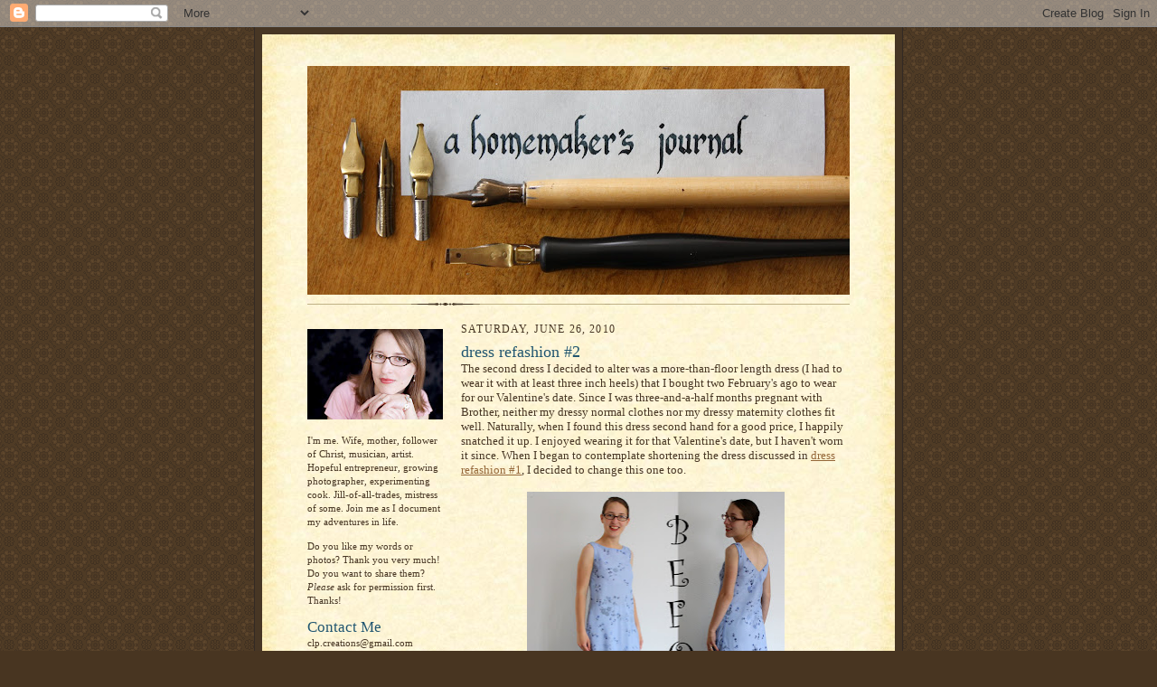

--- FILE ---
content_type: text/html; charset=UTF-8
request_url: https://christinahomemaker.blogspot.com/2010/06/dress-refashion-2.html?showComment=1376232132153
body_size: 13470
content:
<!DOCTYPE html>
<html dir='ltr'>
<head>
<link href='https://www.blogger.com/static/v1/widgets/2944754296-widget_css_bundle.css' rel='stylesheet' type='text/css'/>
<meta content='text/html; charset=UTF-8' http-equiv='Content-Type'/>
<meta content='blogger' name='generator'/>
<link href='https://christinahomemaker.blogspot.com/favicon.ico' rel='icon' type='image/x-icon'/>
<link href='http://christinahomemaker.blogspot.com/2010/06/dress-refashion-2.html' rel='canonical'/>
<link rel="alternate" type="application/atom+xml" title="A Homemaker&#39;s Journal - Atom" href="https://christinahomemaker.blogspot.com/feeds/posts/default" />
<link rel="alternate" type="application/rss+xml" title="A Homemaker&#39;s Journal - RSS" href="https://christinahomemaker.blogspot.com/feeds/posts/default?alt=rss" />
<link rel="service.post" type="application/atom+xml" title="A Homemaker&#39;s Journal - Atom" href="https://www.blogger.com/feeds/7645173682688120747/posts/default" />

<link rel="alternate" type="application/atom+xml" title="A Homemaker&#39;s Journal - Atom" href="https://christinahomemaker.blogspot.com/feeds/1063415292019839796/comments/default" />
<!--Can't find substitution for tag [blog.ieCssRetrofitLinks]-->
<link href='https://blogger.googleusercontent.com/img/b/R29vZ2xl/AVvXsEgQnUCcH7Z7ArX8cvxLJCMFw8DofOuC60w1NqqrlZhOzxux6RJam6frPHa4Na8CvQcFqwvUYBF-10xXD3WIUHrK9MjQB8o4ZcHLf_uK-q_LSr9A5qpvDStm-o0tzkJMefiYsQS0L7O7Gn0/s320/May+20102.jpg' rel='image_src'/>
<meta content='http://christinahomemaker.blogspot.com/2010/06/dress-refashion-2.html' property='og:url'/>
<meta content='dress refashion #2' property='og:title'/>
<meta content='The second dress I decided to alter was a more-than-floor length dress (I had to wear it with at least three inch heels) that I bought two F...' property='og:description'/>
<meta content='https://blogger.googleusercontent.com/img/b/R29vZ2xl/AVvXsEgQnUCcH7Z7ArX8cvxLJCMFw8DofOuC60w1NqqrlZhOzxux6RJam6frPHa4Na8CvQcFqwvUYBF-10xXD3WIUHrK9MjQB8o4ZcHLf_uK-q_LSr9A5qpvDStm-o0tzkJMefiYsQS0L7O7Gn0/w1200-h630-p-k-no-nu/May+20102.jpg' property='og:image'/>
<title>A Homemaker's Journal: dress refashion #2</title>
<style id='page-skin-1' type='text/css'><!--
/*
-----------------------------------------------------
Blogger Template Style Sheet
Name:     Scribe
Date:     27 Feb 2004
Updated by: Blogger Team
------------------------------------------------------ */
/* Defaults
----------------------------------------------- */
body {
margin:0;
padding:0;
font-size: small;
text-align:center;
color:#473624;
line-height:1.3em;
background:#483521 url("https://resources.blogblog.com/blogblog/data/scribe/bg.gif") repeat;
}
blockquote {
font-style:italic;
padding:0 32px;
line-height:1.6;
margin-top:0;
margin-right:0;
margin-bottom:.6em;
margin-left:0;
}
p {
margin:0;
padding:0;
}
abbr, acronym {
cursor:help;
font-style:normal;
}
code {
font-size: 90%;
white-space:normal;
color:#666;
}
hr {display:none;}
img {border:0;}
/* Link styles */
a:link {
color:#956839;
text-decoration:underline;
}
a:visited {
color: #6C82B5;
text-decoration:underline;
}
a:hover {
color: #6C82B5;
text-decoration:underline;
}
a:active {
color: #6C82B5;
}
/* Layout
----------------------------------------------- */
#outer-wrapper {
background-color:#473624;
border-left:1px solid #332A24;
border-right:1px solid #332A24;
width:700px;
margin:0px auto;
padding:8px;
text-align:center;
font: normal normal 100% Georgia, Times New Roman,Sans-Serif;;
}
#main-top {
width:700px;
height:49px;
background:#FFF3DB url("https://resources.blogblog.com/blogblog/data/scribe/bg_paper_top.jpg") no-repeat top left;
margin:0px;
padding:0px;
display:block;
}
#main-bot {
width:700px;
height:81px;
background:#FFF3DB url("https://resources.blogblog.com/blogblog/data/scribe/bg_paper_bot.jpg") no-repeat top left;
margin:0;
padding:0;
display:block;
}
#wrap2 {
width:700px;
background:#FFF3DB url("https://resources.blogblog.com/blogblog/data/scribe/bg_paper_mid.jpg") repeat-y;
margin-top: -14px;
margin-right: 0px;
margin-bottom: 0px;
margin-left: 0px;
text-align:left;
display:block;
}
#wrap3 {
padding:0 50px;
}
.Header {
}
h1 {
margin:0;
padding-top:0;
padding-right:0;
padding-bottom:6px;
padding-left:0;
font: normal normal 225% Georgia, Times New Roman,sans-serif;
color: #215670;
}
h1 a:link {
text-decoration:none;
color: #215670;
}
h1 a:visited {
text-decoration:none;
}
h1 a:hover {
border:0;
text-decoration:none;
}
.Header .description {
margin:0;
padding:0;
line-height:1.5em;
color: #473624;
font: italic normal 100% Georgia, Times New Roman, sans-serif;
}
#sidebar-wrapper {
clear:left;
}
#main {
width:430px;
float:right;
padding:8px 0;
margin:0;
word-wrap: break-word; /* fix for long text breaking sidebar float in IE */
overflow: hidden;     /* fix for long non-text content breaking IE sidebar float */
}
#sidebar {
width:150px;
float:left;
padding:8px 0;
margin:0;
word-wrap: break-word; /* fix for long text breaking sidebar float in IE */
overflow: hidden;     /* fix for long non-text content breaking IE sidebar float */
}
#footer {
clear:both;
background:url("https://resources.blogblog.com/blogblog/data/scribe/divider.gif") no-repeat top left;
padding-top:10px;
_padding-top:6px; /* IE Windows target */
}
#footer p {
line-height:1.5em;
font-size:75%;
}
/* Typography :: Main entry
----------------------------------------------- */
h2.date-header {
font-weight:normal;
text-transform:uppercase;
letter-spacing:.1em;
font-size:90%;
margin:0;
padding:0;
}
.post {
margin-top:8px;
margin-right:0;
margin-bottom:24px;
margin-left:0;
}
.post h3 {
font-weight:normal;
font-size:140%;
color:#215670;
margin:0;
padding:0;
}
.post h3 a {
color: #215670;
}
.post-body p {
line-height:1.5em;
margin-top:0;
margin-right:0;
margin-bottom:.6em;
margin-left:0;
}
.post-footer {
font-family: Verdana, sans-serif;
font-size:74%;
border-top:1px solid #BFB186;
padding-top:6px;
}
.post-footer a {
margin-right: 6px;
}
.post ul {
margin:0;
padding:0;
}
.post li {
line-height:1.5em;
list-style:none;
background:url("https://resources.blogblog.com/blogblog/data/scribe/list_icon.gif") no-repeat left .3em;
vertical-align:top;
padding-top: 0;
padding-right: 0;
padding-bottom: .6em;
padding-left: 17px;
margin:0;
}
.feed-links {
clear: both;
line-height: 2.5em;
}
#blog-pager-newer-link {
float: left;
}
#blog-pager-older-link {
float: right;
}
#blog-pager {
text-align: center;
}
/* Typography :: Sidebar
----------------------------------------------- */
.sidebar h2 {
margin:0;
padding:0;
color:#215670;
font: normal normal 150% Georgia, Times New Roman,sans-serif;
}
.sidebar h2 img {
margin-bottom:-4px;
}
.sidebar .widget {
font-size:86%;
margin-top:6px;
margin-right:0;
margin-bottom:12px;
margin-left:0;
padding:0;
line-height: 1.4em;
}
.sidebar ul li {
list-style: none;
margin:0;
}
.sidebar ul {
margin-left: 0;
padding-left: 0;
}
/* Comments
----------------------------------------------- */
#comments {}
#comments h4 {
font-weight:normal;
font-size:120%;
color:#29303B;
margin:0;
padding:0;
}
#comments-block {
line-height:1.5em;
}
.comment-author {
background:url("https://resources.blogblog.com/blogblog/data/scribe/list_icon.gif") no-repeat 2px .35em;
margin:.5em 0 0;
padding-top:0;
padding-right:0;
padding-bottom:0;
padding-left:20px;
font-weight:bold;
}
.comment-body {
margin:0;
padding-top:0;
padding-right:0;
padding-bottom:0;
padding-left:20px;
}
.comment-body p {
font-size:100%;
margin-top:0;
margin-right:0;
margin-bottom:.2em;
margin-left:0;
}
.comment-footer {
color:#29303B;
font-size:74%;
margin:0 0 10px;
padding-top:0;
padding-right:0;
padding-bottom:.75em;
padding-left:20px;
}
.comment-footer a:link {
color:#473624;
text-decoration:underline;
}
.comment-footer a:visited {
color:#716E6C;
text-decoration:underline;
}
.comment-footer a:hover {
color:#956839;
text-decoration:underline;
}
.comment-footer a:active {
color:#956839;
text-decoration:none;
}
.deleted-comment {
font-style:italic;
color:gray;
}
/* Profile
----------------------------------------------- */
#main .profile-data {
display:inline;
}
.profile-datablock, .profile-textblock {
margin-top:0;
margin-right:0;
margin-bottom:4px;
margin-left:0;
}
.profile-data {
margin:0;
padding-top:0;
padding-right:8px;
padding-bottom:0;
padding-left:0;
text-transform:uppercase;
letter-spacing:.1em;
font-size:90%;
color:#211104;
}
.profile-img {
float: left;
margin-top: 0;
margin-right: 5px;
margin-bottom: 5px;
margin-left: 0;
border:1px solid #A2907D;
padding:2px;
}
#header .widget, #main .widget {
margin-bottom:12px;
padding-bottom:12px;
}
#header {
background:url("https://resources.blogblog.com/blogblog/data/scribe/divider.gif") no-repeat bottom left;
}
/** Page structure tweaks for layout editor wireframe */
body#layout #outer-wrapper {
margin-top: 0;
padding-top: 0;
}
body#layout #wrap2,
body#layout #wrap3 {
margin-top: 0;
}
body#layout #main-top {
display:none;
}

--></style>
<link href='https://www.blogger.com/dyn-css/authorization.css?targetBlogID=7645173682688120747&amp;zx=ada1e5f8-8a89-476b-8d38-725a72fe4873' media='none' onload='if(media!=&#39;all&#39;)media=&#39;all&#39;' rel='stylesheet'/><noscript><link href='https://www.blogger.com/dyn-css/authorization.css?targetBlogID=7645173682688120747&amp;zx=ada1e5f8-8a89-476b-8d38-725a72fe4873' rel='stylesheet'/></noscript>
<meta name='google-adsense-platform-account' content='ca-host-pub-1556223355139109'/>
<meta name='google-adsense-platform-domain' content='blogspot.com'/>

</head>
<body>
<div class='navbar section' id='navbar'><div class='widget Navbar' data-version='1' id='Navbar1'><script type="text/javascript">
    function setAttributeOnload(object, attribute, val) {
      if(window.addEventListener) {
        window.addEventListener('load',
          function(){ object[attribute] = val; }, false);
      } else {
        window.attachEvent('onload', function(){ object[attribute] = val; });
      }
    }
  </script>
<div id="navbar-iframe-container"></div>
<script type="text/javascript" src="https://apis.google.com/js/platform.js"></script>
<script type="text/javascript">
      gapi.load("gapi.iframes:gapi.iframes.style.bubble", function() {
        if (gapi.iframes && gapi.iframes.getContext) {
          gapi.iframes.getContext().openChild({
              url: 'https://www.blogger.com/navbar/7645173682688120747?po\x3d1063415292019839796\x26origin\x3dhttps://christinahomemaker.blogspot.com',
              where: document.getElementById("navbar-iframe-container"),
              id: "navbar-iframe"
          });
        }
      });
    </script><script type="text/javascript">
(function() {
var script = document.createElement('script');
script.type = 'text/javascript';
script.src = '//pagead2.googlesyndication.com/pagead/js/google_top_exp.js';
var head = document.getElementsByTagName('head')[0];
if (head) {
head.appendChild(script);
}})();
</script>
</div></div>
<div id='outer-wrapper'>
<div id='main-top'></div>
<!-- placeholder for image -->
<div id='wrap2'><div id='wrap3'>
<div class='header section' id='header'><div class='widget Header' data-version='1' id='Header1'>
<div id='header-inner'>
<a href='https://christinahomemaker.blogspot.com/' style='display: block'>
<img alt='A Homemaker&#39;s Journal' height='253px; ' id='Header1_headerimg' src='https://blogger.googleusercontent.com/img/b/R29vZ2xl/AVvXsEgBRNpTKD-X4hOp-67-9uep8wCDPZyLvr-SbvHGmerPWCM2SHGc-QcD-MHu8o3I3eyargYuvQvOUHygSmn-bsJRrjOh1jPuY3JXiaQAEomI5GLNLqL1wAk6DbWCnJ-fuLm8qhci5kwjGPc/s600/IMG_0586.jpg' style='display: block' width='600px; '/>
</a>
</div>
</div></div>
<div id='crosscol-wrapper' style='text-align:center'>
<div class='crosscol no-items section' id='crosscol'></div>
</div>
<div id='sidebar-wrapper'>
<div class='sidebar section' id='sidebar'><div class='widget Image' data-version='1' id='Image1'>
<div class='widget-content'>
<img alt='' height='100' id='Image1_img' src='https://blogger.googleusercontent.com/img/b/R29vZ2xl/AVvXsEg1MPoxQni0aSgqoWdEVAdguFbZMstQuUw8K-MlvpwMOg63NhZ5gIrkyihyb_q_zZCl9kh9OG07qzFx5SPT5frPpy7a0xw0zAt1T3c6xKmWWBGLWhRP3iOgWByofg_JaKIW_FGiEvF0ve0o/s150/012.jpg' width='150'/>
<br/>
</div>
<div class='clear'></div>
</div><div class='widget Text' data-version='1' id='Text1'>
<div class='widget-content'>
I'm me.  Wife, mother, follower of Christ, musician, artist.  Hopeful entrepreneur, growing photographer, experimenting cook.  Jill-of-all-trades, mistress of some.  Join me as I document my adventures in life.
</div>
<div class='clear'></div>
</div><div class='widget Text' data-version='1' id='Text3'>
<div class='widget-content'>
<span style="font-style: normal; ">Do you like my words or photos? Thank you very much! Do you want to share them? </span><i>Please</i> ask for permission first. Thanks!
</div>
<div class='clear'></div>
</div><div class='widget Text' data-version='1' id='Text2'>
<h2 class='title'>Contact Me</h2>
<div class='widget-content'>
clp.creations@gmail.com
</div>
<div class='clear'></div>
</div><div class='widget BlogSearch' data-version='1' id='BlogSearch1'>
<h2 class='title'>Search This Blog</h2>
<div class='widget-content'>
<div id='BlogSearch1_form'>
<form action='https://christinahomemaker.blogspot.com/search' class='gsc-search-box' target='_top'>
<table cellpadding='0' cellspacing='0' class='gsc-search-box'>
<tbody>
<tr>
<td class='gsc-input'>
<input autocomplete='off' class='gsc-input' name='q' size='10' title='search' type='text' value=''/>
</td>
<td class='gsc-search-button'>
<input class='gsc-search-button' title='search' type='submit' value='Search'/>
</td>
</tr>
</tbody>
</table>
</form>
</div>
</div>
<div class='clear'></div>
</div><div class='widget HTML' data-version='1' id='HTML2'>
<div class='widget-content'>
<a href="https://www.e-junkie.com/ecom/gb.php?cl=168836&c=ib&aff=250450" target="ejejcsingle">Click here to learn more about Made eCourse.</a>
</div>
<div class='clear'></div>
</div><div class='widget Image' data-version='1' id='Image5'>
<h2>My Shop</h2>
<div class='widget-content'>
<a href='http://www.etsy.com/shop/ladylyn'>
<img alt='My Shop' height='100' id='Image5_img' src='https://blogger.googleusercontent.com/img/b/R29vZ2xl/AVvXsEhfRjKuNclwWSKZJHbQqNJ2GQ-i3UDKrAG6-yKcVatqZDBYDlOhFw1yI2NmL1NqF7U7UdkHc8LEFSGI5wWFhDOGgdmOtfzmNyBZw8deiYI6WspTPYPy9GBcJmI8lClbkXKo8iZYaWR7zRWk/s150/IMG_9395.jpg' width='150'/>
</a>
<br/>
</div>
<div class='clear'></div>
</div><div class='widget Image' data-version='1' id='Image9'>
<h2>button bracelet</h2>
<div class='widget-content'>
<a href='http://christinahomemaker.blogspot.com/2012/02/button-bracelet-tutorial.html'>
<img alt='button bracelet' height='101' id='Image9_img' src='https://blogger.googleusercontent.com/img/b/R29vZ2xl/AVvXsEh1WIjTl-M849iCZSIG5xMMAKo3JYGMfEqKVt3ivgeT9U-ZHqfD0vvpxgkDCuzIaXneWIa9cNRmXunzd6XzgVWE_ZK1FJmPhogAVc26ryfVq0ZdK0q8rkOrDIrtHGQprE5KI-l7rUkwNaWN/s600/Copy+of+IMG_5832.JPG' width='150'/>
</a>
<br/>
</div>
<div class='clear'></div>
</div><div class='widget Image' data-version='1' id='Image8'>
<h2>button bobby pins</h2>
<div class='widget-content'>
<a href='http://christinahomemaker.blogspot.com/2010/08/button-bobby-pins.html'>
<img alt='button bobby pins' height='100' id='Image8_img' src='https://blogger.googleusercontent.com/img/b/R29vZ2xl/AVvXsEjaNZVoHCvjEQHv8HDsMvPhCtrqxlY1UMLFOv_RS03L37BpenskfM9Cr8sUex3L5rNYQyzAdWsivkCEZWRgGnUDG6ZiOTvZ89ylYKJUeBAGHeF6a6_bvYxBCxmiufdlSMgPpjCEPuAFi8W7/s600/IMG_5924.JPG' width='150'/>
</a>
<br/>
</div>
<div class='clear'></div>
</div><div class='widget Image' data-version='1' id='Image7'>
<h2>trapezoid clutch</h2>
<div class='widget-content'>
<a href='http://christinahomemaker.blogspot.com/2010/11/trapezoid-clutch-tutorial.html'>
<img alt='trapezoid clutch' height='100' id='Image7_img' src='https://blogger.googleusercontent.com/img/b/R29vZ2xl/AVvXsEi0uiByOvWCaz2VJZ7bNxnSHlqB4PlEX7U5QVcZ7XWgKRz71cf9HZ2mG1TCKp6nwhYTRvHYwpgoqLQA8jH5KoWpH8PM9vg6a6ha7UQQUDORFb7_RmW8DdhjCIBxVOTTqhhQJ86OxMtJEBQw/s600/Copy+of+IMG_9391.jpg' width='150'/>
</a>
<br/>
</div>
<div class='clear'></div>
</div><div class='widget BlogArchive' data-version='1' id='BlogArchive1'>
<h2>List of Posts</h2>
<div class='widget-content'>
<div id='ArchiveList'>
<div id='BlogArchive1_ArchiveList'>
<ul class='hierarchy'>
<li class='archivedate collapsed'>
<a class='toggle' href='javascript:void(0)'>
<span class='zippy'>

        &#9658;&#160;
      
</span>
</a>
<a class='post-count-link' href='https://christinahomemaker.blogspot.com/2014/'>
2014
</a>
<span class='post-count' dir='ltr'>(1)</span>
<ul class='hierarchy'>
<li class='archivedate collapsed'>
<a class='toggle' href='javascript:void(0)'>
<span class='zippy'>

        &#9658;&#160;
      
</span>
</a>
<a class='post-count-link' href='https://christinahomemaker.blogspot.com/2014/03/'>
March
</a>
<span class='post-count' dir='ltr'>(1)</span>
</li>
</ul>
</li>
</ul>
<ul class='hierarchy'>
<li class='archivedate collapsed'>
<a class='toggle' href='javascript:void(0)'>
<span class='zippy'>

        &#9658;&#160;
      
</span>
</a>
<a class='post-count-link' href='https://christinahomemaker.blogspot.com/2013/'>
2013
</a>
<span class='post-count' dir='ltr'>(59)</span>
<ul class='hierarchy'>
<li class='archivedate collapsed'>
<a class='toggle' href='javascript:void(0)'>
<span class='zippy'>

        &#9658;&#160;
      
</span>
</a>
<a class='post-count-link' href='https://christinahomemaker.blogspot.com/2013/12/'>
December
</a>
<span class='post-count' dir='ltr'>(2)</span>
</li>
</ul>
<ul class='hierarchy'>
<li class='archivedate collapsed'>
<a class='toggle' href='javascript:void(0)'>
<span class='zippy'>

        &#9658;&#160;
      
</span>
</a>
<a class='post-count-link' href='https://christinahomemaker.blogspot.com/2013/11/'>
November
</a>
<span class='post-count' dir='ltr'>(4)</span>
</li>
</ul>
<ul class='hierarchy'>
<li class='archivedate collapsed'>
<a class='toggle' href='javascript:void(0)'>
<span class='zippy'>

        &#9658;&#160;
      
</span>
</a>
<a class='post-count-link' href='https://christinahomemaker.blogspot.com/2013/08/'>
August
</a>
<span class='post-count' dir='ltr'>(1)</span>
</li>
</ul>
<ul class='hierarchy'>
<li class='archivedate collapsed'>
<a class='toggle' href='javascript:void(0)'>
<span class='zippy'>

        &#9658;&#160;
      
</span>
</a>
<a class='post-count-link' href='https://christinahomemaker.blogspot.com/2013/07/'>
July
</a>
<span class='post-count' dir='ltr'>(13)</span>
</li>
</ul>
<ul class='hierarchy'>
<li class='archivedate collapsed'>
<a class='toggle' href='javascript:void(0)'>
<span class='zippy'>

        &#9658;&#160;
      
</span>
</a>
<a class='post-count-link' href='https://christinahomemaker.blogspot.com/2013/06/'>
June
</a>
<span class='post-count' dir='ltr'>(7)</span>
</li>
</ul>
<ul class='hierarchy'>
<li class='archivedate collapsed'>
<a class='toggle' href='javascript:void(0)'>
<span class='zippy'>

        &#9658;&#160;
      
</span>
</a>
<a class='post-count-link' href='https://christinahomemaker.blogspot.com/2013/05/'>
May
</a>
<span class='post-count' dir='ltr'>(3)</span>
</li>
</ul>
<ul class='hierarchy'>
<li class='archivedate collapsed'>
<a class='toggle' href='javascript:void(0)'>
<span class='zippy'>

        &#9658;&#160;
      
</span>
</a>
<a class='post-count-link' href='https://christinahomemaker.blogspot.com/2013/04/'>
April
</a>
<span class='post-count' dir='ltr'>(7)</span>
</li>
</ul>
<ul class='hierarchy'>
<li class='archivedate collapsed'>
<a class='toggle' href='javascript:void(0)'>
<span class='zippy'>

        &#9658;&#160;
      
</span>
</a>
<a class='post-count-link' href='https://christinahomemaker.blogspot.com/2013/03/'>
March
</a>
<span class='post-count' dir='ltr'>(7)</span>
</li>
</ul>
<ul class='hierarchy'>
<li class='archivedate collapsed'>
<a class='toggle' href='javascript:void(0)'>
<span class='zippy'>

        &#9658;&#160;
      
</span>
</a>
<a class='post-count-link' href='https://christinahomemaker.blogspot.com/2013/02/'>
February
</a>
<span class='post-count' dir='ltr'>(9)</span>
</li>
</ul>
<ul class='hierarchy'>
<li class='archivedate collapsed'>
<a class='toggle' href='javascript:void(0)'>
<span class='zippy'>

        &#9658;&#160;
      
</span>
</a>
<a class='post-count-link' href='https://christinahomemaker.blogspot.com/2013/01/'>
January
</a>
<span class='post-count' dir='ltr'>(6)</span>
</li>
</ul>
</li>
</ul>
<ul class='hierarchy'>
<li class='archivedate collapsed'>
<a class='toggle' href='javascript:void(0)'>
<span class='zippy'>

        &#9658;&#160;
      
</span>
</a>
<a class='post-count-link' href='https://christinahomemaker.blogspot.com/2012/'>
2012
</a>
<span class='post-count' dir='ltr'>(142)</span>
<ul class='hierarchy'>
<li class='archivedate collapsed'>
<a class='toggle' href='javascript:void(0)'>
<span class='zippy'>

        &#9658;&#160;
      
</span>
</a>
<a class='post-count-link' href='https://christinahomemaker.blogspot.com/2012/12/'>
December
</a>
<span class='post-count' dir='ltr'>(17)</span>
</li>
</ul>
<ul class='hierarchy'>
<li class='archivedate collapsed'>
<a class='toggle' href='javascript:void(0)'>
<span class='zippy'>

        &#9658;&#160;
      
</span>
</a>
<a class='post-count-link' href='https://christinahomemaker.blogspot.com/2012/11/'>
November
</a>
<span class='post-count' dir='ltr'>(8)</span>
</li>
</ul>
<ul class='hierarchy'>
<li class='archivedate collapsed'>
<a class='toggle' href='javascript:void(0)'>
<span class='zippy'>

        &#9658;&#160;
      
</span>
</a>
<a class='post-count-link' href='https://christinahomemaker.blogspot.com/2012/10/'>
October
</a>
<span class='post-count' dir='ltr'>(10)</span>
</li>
</ul>
<ul class='hierarchy'>
<li class='archivedate collapsed'>
<a class='toggle' href='javascript:void(0)'>
<span class='zippy'>

        &#9658;&#160;
      
</span>
</a>
<a class='post-count-link' href='https://christinahomemaker.blogspot.com/2012/09/'>
September
</a>
<span class='post-count' dir='ltr'>(4)</span>
</li>
</ul>
<ul class='hierarchy'>
<li class='archivedate collapsed'>
<a class='toggle' href='javascript:void(0)'>
<span class='zippy'>

        &#9658;&#160;
      
</span>
</a>
<a class='post-count-link' href='https://christinahomemaker.blogspot.com/2012/08/'>
August
</a>
<span class='post-count' dir='ltr'>(11)</span>
</li>
</ul>
<ul class='hierarchy'>
<li class='archivedate collapsed'>
<a class='toggle' href='javascript:void(0)'>
<span class='zippy'>

        &#9658;&#160;
      
</span>
</a>
<a class='post-count-link' href='https://christinahomemaker.blogspot.com/2012/07/'>
July
</a>
<span class='post-count' dir='ltr'>(7)</span>
</li>
</ul>
<ul class='hierarchy'>
<li class='archivedate collapsed'>
<a class='toggle' href='javascript:void(0)'>
<span class='zippy'>

        &#9658;&#160;
      
</span>
</a>
<a class='post-count-link' href='https://christinahomemaker.blogspot.com/2012/06/'>
June
</a>
<span class='post-count' dir='ltr'>(6)</span>
</li>
</ul>
<ul class='hierarchy'>
<li class='archivedate collapsed'>
<a class='toggle' href='javascript:void(0)'>
<span class='zippy'>

        &#9658;&#160;
      
</span>
</a>
<a class='post-count-link' href='https://christinahomemaker.blogspot.com/2012/05/'>
May
</a>
<span class='post-count' dir='ltr'>(12)</span>
</li>
</ul>
<ul class='hierarchy'>
<li class='archivedate collapsed'>
<a class='toggle' href='javascript:void(0)'>
<span class='zippy'>

        &#9658;&#160;
      
</span>
</a>
<a class='post-count-link' href='https://christinahomemaker.blogspot.com/2012/04/'>
April
</a>
<span class='post-count' dir='ltr'>(20)</span>
</li>
</ul>
<ul class='hierarchy'>
<li class='archivedate collapsed'>
<a class='toggle' href='javascript:void(0)'>
<span class='zippy'>

        &#9658;&#160;
      
</span>
</a>
<a class='post-count-link' href='https://christinahomemaker.blogspot.com/2012/03/'>
March
</a>
<span class='post-count' dir='ltr'>(21)</span>
</li>
</ul>
<ul class='hierarchy'>
<li class='archivedate collapsed'>
<a class='toggle' href='javascript:void(0)'>
<span class='zippy'>

        &#9658;&#160;
      
</span>
</a>
<a class='post-count-link' href='https://christinahomemaker.blogspot.com/2012/02/'>
February
</a>
<span class='post-count' dir='ltr'>(19)</span>
</li>
</ul>
<ul class='hierarchy'>
<li class='archivedate collapsed'>
<a class='toggle' href='javascript:void(0)'>
<span class='zippy'>

        &#9658;&#160;
      
</span>
</a>
<a class='post-count-link' href='https://christinahomemaker.blogspot.com/2012/01/'>
January
</a>
<span class='post-count' dir='ltr'>(7)</span>
</li>
</ul>
</li>
</ul>
<ul class='hierarchy'>
<li class='archivedate collapsed'>
<a class='toggle' href='javascript:void(0)'>
<span class='zippy'>

        &#9658;&#160;
      
</span>
</a>
<a class='post-count-link' href='https://christinahomemaker.blogspot.com/2011/'>
2011
</a>
<span class='post-count' dir='ltr'>(169)</span>
<ul class='hierarchy'>
<li class='archivedate collapsed'>
<a class='toggle' href='javascript:void(0)'>
<span class='zippy'>

        &#9658;&#160;
      
</span>
</a>
<a class='post-count-link' href='https://christinahomemaker.blogspot.com/2011/12/'>
December
</a>
<span class='post-count' dir='ltr'>(21)</span>
</li>
</ul>
<ul class='hierarchy'>
<li class='archivedate collapsed'>
<a class='toggle' href='javascript:void(0)'>
<span class='zippy'>

        &#9658;&#160;
      
</span>
</a>
<a class='post-count-link' href='https://christinahomemaker.blogspot.com/2011/11/'>
November
</a>
<span class='post-count' dir='ltr'>(8)</span>
</li>
</ul>
<ul class='hierarchy'>
<li class='archivedate collapsed'>
<a class='toggle' href='javascript:void(0)'>
<span class='zippy'>

        &#9658;&#160;
      
</span>
</a>
<a class='post-count-link' href='https://christinahomemaker.blogspot.com/2011/10/'>
October
</a>
<span class='post-count' dir='ltr'>(18)</span>
</li>
</ul>
<ul class='hierarchy'>
<li class='archivedate collapsed'>
<a class='toggle' href='javascript:void(0)'>
<span class='zippy'>

        &#9658;&#160;
      
</span>
</a>
<a class='post-count-link' href='https://christinahomemaker.blogspot.com/2011/09/'>
September
</a>
<span class='post-count' dir='ltr'>(17)</span>
</li>
</ul>
<ul class='hierarchy'>
<li class='archivedate collapsed'>
<a class='toggle' href='javascript:void(0)'>
<span class='zippy'>

        &#9658;&#160;
      
</span>
</a>
<a class='post-count-link' href='https://christinahomemaker.blogspot.com/2011/08/'>
August
</a>
<span class='post-count' dir='ltr'>(9)</span>
</li>
</ul>
<ul class='hierarchy'>
<li class='archivedate collapsed'>
<a class='toggle' href='javascript:void(0)'>
<span class='zippy'>

        &#9658;&#160;
      
</span>
</a>
<a class='post-count-link' href='https://christinahomemaker.blogspot.com/2011/07/'>
July
</a>
<span class='post-count' dir='ltr'>(18)</span>
</li>
</ul>
<ul class='hierarchy'>
<li class='archivedate collapsed'>
<a class='toggle' href='javascript:void(0)'>
<span class='zippy'>

        &#9658;&#160;
      
</span>
</a>
<a class='post-count-link' href='https://christinahomemaker.blogspot.com/2011/06/'>
June
</a>
<span class='post-count' dir='ltr'>(9)</span>
</li>
</ul>
<ul class='hierarchy'>
<li class='archivedate collapsed'>
<a class='toggle' href='javascript:void(0)'>
<span class='zippy'>

        &#9658;&#160;
      
</span>
</a>
<a class='post-count-link' href='https://christinahomemaker.blogspot.com/2011/05/'>
May
</a>
<span class='post-count' dir='ltr'>(21)</span>
</li>
</ul>
<ul class='hierarchy'>
<li class='archivedate collapsed'>
<a class='toggle' href='javascript:void(0)'>
<span class='zippy'>

        &#9658;&#160;
      
</span>
</a>
<a class='post-count-link' href='https://christinahomemaker.blogspot.com/2011/04/'>
April
</a>
<span class='post-count' dir='ltr'>(22)</span>
</li>
</ul>
<ul class='hierarchy'>
<li class='archivedate collapsed'>
<a class='toggle' href='javascript:void(0)'>
<span class='zippy'>

        &#9658;&#160;
      
</span>
</a>
<a class='post-count-link' href='https://christinahomemaker.blogspot.com/2011/03/'>
March
</a>
<span class='post-count' dir='ltr'>(9)</span>
</li>
</ul>
<ul class='hierarchy'>
<li class='archivedate collapsed'>
<a class='toggle' href='javascript:void(0)'>
<span class='zippy'>

        &#9658;&#160;
      
</span>
</a>
<a class='post-count-link' href='https://christinahomemaker.blogspot.com/2011/02/'>
February
</a>
<span class='post-count' dir='ltr'>(12)</span>
</li>
</ul>
<ul class='hierarchy'>
<li class='archivedate collapsed'>
<a class='toggle' href='javascript:void(0)'>
<span class='zippy'>

        &#9658;&#160;
      
</span>
</a>
<a class='post-count-link' href='https://christinahomemaker.blogspot.com/2011/01/'>
January
</a>
<span class='post-count' dir='ltr'>(5)</span>
</li>
</ul>
</li>
</ul>
<ul class='hierarchy'>
<li class='archivedate expanded'>
<a class='toggle' href='javascript:void(0)'>
<span class='zippy toggle-open'>

        &#9660;&#160;
      
</span>
</a>
<a class='post-count-link' href='https://christinahomemaker.blogspot.com/2010/'>
2010
</a>
<span class='post-count' dir='ltr'>(227)</span>
<ul class='hierarchy'>
<li class='archivedate collapsed'>
<a class='toggle' href='javascript:void(0)'>
<span class='zippy'>

        &#9658;&#160;
      
</span>
</a>
<a class='post-count-link' href='https://christinahomemaker.blogspot.com/2010/12/'>
December
</a>
<span class='post-count' dir='ltr'>(7)</span>
</li>
</ul>
<ul class='hierarchy'>
<li class='archivedate collapsed'>
<a class='toggle' href='javascript:void(0)'>
<span class='zippy'>

        &#9658;&#160;
      
</span>
</a>
<a class='post-count-link' href='https://christinahomemaker.blogspot.com/2010/11/'>
November
</a>
<span class='post-count' dir='ltr'>(18)</span>
</li>
</ul>
<ul class='hierarchy'>
<li class='archivedate collapsed'>
<a class='toggle' href='javascript:void(0)'>
<span class='zippy'>

        &#9658;&#160;
      
</span>
</a>
<a class='post-count-link' href='https://christinahomemaker.blogspot.com/2010/10/'>
October
</a>
<span class='post-count' dir='ltr'>(11)</span>
</li>
</ul>
<ul class='hierarchy'>
<li class='archivedate collapsed'>
<a class='toggle' href='javascript:void(0)'>
<span class='zippy'>

        &#9658;&#160;
      
</span>
</a>
<a class='post-count-link' href='https://christinahomemaker.blogspot.com/2010/09/'>
September
</a>
<span class='post-count' dir='ltr'>(24)</span>
</li>
</ul>
<ul class='hierarchy'>
<li class='archivedate collapsed'>
<a class='toggle' href='javascript:void(0)'>
<span class='zippy'>

        &#9658;&#160;
      
</span>
</a>
<a class='post-count-link' href='https://christinahomemaker.blogspot.com/2010/08/'>
August
</a>
<span class='post-count' dir='ltr'>(25)</span>
</li>
</ul>
<ul class='hierarchy'>
<li class='archivedate collapsed'>
<a class='toggle' href='javascript:void(0)'>
<span class='zippy'>

        &#9658;&#160;
      
</span>
</a>
<a class='post-count-link' href='https://christinahomemaker.blogspot.com/2010/07/'>
July
</a>
<span class='post-count' dir='ltr'>(18)</span>
</li>
</ul>
<ul class='hierarchy'>
<li class='archivedate expanded'>
<a class='toggle' href='javascript:void(0)'>
<span class='zippy toggle-open'>

        &#9660;&#160;
      
</span>
</a>
<a class='post-count-link' href='https://christinahomemaker.blogspot.com/2010/06/'>
June
</a>
<span class='post-count' dir='ltr'>(30)</span>
<ul class='posts'>
<li><a href='https://christinahomemaker.blogspot.com/2010/06/summer-gold.html'>Summer Gold</a></li>
<li><a href='https://christinahomemaker.blogspot.com/2010/06/thanks-to-benjamin-our-grill-is-up-and.html'>Thanks to Benjamin, our grill is up and running ag...</a></li>
<li><a href='https://christinahomemaker.blogspot.com/2010/06/dress-refashion-2.html'>dress refashion #2</a></li>
<li><a href='https://christinahomemaker.blogspot.com/2010/06/moments-and-milestones.html'>moments and milestones</a></li>
<li><a href='https://christinahomemaker.blogspot.com/2010/06/birthday-gift-2.html'>Birthday Gift #2</a></li>
<li><a href='https://christinahomemaker.blogspot.com/2010/06/birthday-gift-1.html'>Birthday Gift #1</a></li>
<li><a href='https://christinahomemaker.blogspot.com/2010/06/fathers-day-gifts.html'>Father&#39;s Day Gifts</a></li>
<li><a href='https://christinahomemaker.blogspot.com/2010/06/monday-menu_21.html'>Monday Menu</a></li>
<li><a href='https://christinahomemaker.blogspot.com/2010/06/hard-shell-tacos.html'>Hard Shell Tacos</a></li>
<li><a href='https://christinahomemaker.blogspot.com/2010/06/dress-refashion-1.html'>dress refashion #1</a></li>
<li><a href='https://christinahomemaker.blogspot.com/2010/06/ten-months.html'>ten months</a></li>
<li><a href='https://christinahomemaker.blogspot.com/2010/06/work-in-progress.html'>work in progress</a></li>
<li><a href='https://christinahomemaker.blogspot.com/2010/06/library-day-and-summer-goals.html'>Library Day and Summer Goals</a></li>
<li><a href='https://christinahomemaker.blogspot.com/2010/06/play-doh.html'>play-doh</a></li>
<li><a href='https://christinahomemaker.blogspot.com/2010/06/monday-menu_14.html'>Monday Menu</a></li>
<li><a href='https://christinahomemaker.blogspot.com/2010/06/birthday-girl.html'>birthday girl</a></li>
<li><a href='https://christinahomemaker.blogspot.com/2010/06/faith.html'>faith</a></li>
<li><a href='https://christinahomemaker.blogspot.com/2010/06/new-item-in-shop.html'>new item in the shop</a></li>
<li><a href='https://christinahomemaker.blogspot.com/2010/06/time-to-plant.html'>a time to plant...</a></li>
<li><a href='https://christinahomemaker.blogspot.com/2010/06/my-parents.html'>My Parents</a></li>
<li><a href='https://christinahomemaker.blogspot.com/2010/06/boy-photos.html'>boy photos</a></li>
<li><a href='https://christinahomemaker.blogspot.com/2010/06/monday-menu.html'>Monday Menu</a></li>
<li><a href='https://christinahomemaker.blogspot.com/2010/06/apple-pancakes.html'>Apple Pancakes</a></li>
<li><a href='https://christinahomemaker.blogspot.com/2010/06/he-finished.html'>He finished!</a></li>
<li><a href='https://christinahomemaker.blogspot.com/2010/06/recipe-reviews.html'>recipe reviews</a></li>
<li><a href='https://christinahomemaker.blogspot.com/2010/06/our-trip-in-laws.html'>our trip: the in-laws&#39;</a></li>
<li><a href='https://christinahomemaker.blogspot.com/2010/06/our-trip-wedding.html'>our trip: the wedding</a></li>
<li><a href='https://christinahomemaker.blogspot.com/2010/06/our-trip-hotel.html'>our trip: the hotel</a></li>
<li><a href='https://christinahomemaker.blogspot.com/2010/06/our-trip-drive.html'>our trip: the drive</a></li>
<li><a href='https://christinahomemaker.blogspot.com/2010/06/monday-menu-on-tuesday.html'>Monday Menu on Tuesday</a></li>
</ul>
</li>
</ul>
<ul class='hierarchy'>
<li class='archivedate collapsed'>
<a class='toggle' href='javascript:void(0)'>
<span class='zippy'>

        &#9658;&#160;
      
</span>
</a>
<a class='post-count-link' href='https://christinahomemaker.blogspot.com/2010/05/'>
May
</a>
<span class='post-count' dir='ltr'>(24)</span>
</li>
</ul>
<ul class='hierarchy'>
<li class='archivedate collapsed'>
<a class='toggle' href='javascript:void(0)'>
<span class='zippy'>

        &#9658;&#160;
      
</span>
</a>
<a class='post-count-link' href='https://christinahomemaker.blogspot.com/2010/04/'>
April
</a>
<span class='post-count' dir='ltr'>(29)</span>
</li>
</ul>
<ul class='hierarchy'>
<li class='archivedate collapsed'>
<a class='toggle' href='javascript:void(0)'>
<span class='zippy'>

        &#9658;&#160;
      
</span>
</a>
<a class='post-count-link' href='https://christinahomemaker.blogspot.com/2010/03/'>
March
</a>
<span class='post-count' dir='ltr'>(22)</span>
</li>
</ul>
<ul class='hierarchy'>
<li class='archivedate collapsed'>
<a class='toggle' href='javascript:void(0)'>
<span class='zippy'>

        &#9658;&#160;
      
</span>
</a>
<a class='post-count-link' href='https://christinahomemaker.blogspot.com/2010/02/'>
February
</a>
<span class='post-count' dir='ltr'>(9)</span>
</li>
</ul>
<ul class='hierarchy'>
<li class='archivedate collapsed'>
<a class='toggle' href='javascript:void(0)'>
<span class='zippy'>

        &#9658;&#160;
      
</span>
</a>
<a class='post-count-link' href='https://christinahomemaker.blogspot.com/2010/01/'>
January
</a>
<span class='post-count' dir='ltr'>(10)</span>
</li>
</ul>
</li>
</ul>
<ul class='hierarchy'>
<li class='archivedate collapsed'>
<a class='toggle' href='javascript:void(0)'>
<span class='zippy'>

        &#9658;&#160;
      
</span>
</a>
<a class='post-count-link' href='https://christinahomemaker.blogspot.com/2009/'>
2009
</a>
<span class='post-count' dir='ltr'>(116)</span>
<ul class='hierarchy'>
<li class='archivedate collapsed'>
<a class='toggle' href='javascript:void(0)'>
<span class='zippy'>

        &#9658;&#160;
      
</span>
</a>
<a class='post-count-link' href='https://christinahomemaker.blogspot.com/2009/12/'>
December
</a>
<span class='post-count' dir='ltr'>(11)</span>
</li>
</ul>
<ul class='hierarchy'>
<li class='archivedate collapsed'>
<a class='toggle' href='javascript:void(0)'>
<span class='zippy'>

        &#9658;&#160;
      
</span>
</a>
<a class='post-count-link' href='https://christinahomemaker.blogspot.com/2009/11/'>
November
</a>
<span class='post-count' dir='ltr'>(7)</span>
</li>
</ul>
<ul class='hierarchy'>
<li class='archivedate collapsed'>
<a class='toggle' href='javascript:void(0)'>
<span class='zippy'>

        &#9658;&#160;
      
</span>
</a>
<a class='post-count-link' href='https://christinahomemaker.blogspot.com/2009/10/'>
October
</a>
<span class='post-count' dir='ltr'>(16)</span>
</li>
</ul>
<ul class='hierarchy'>
<li class='archivedate collapsed'>
<a class='toggle' href='javascript:void(0)'>
<span class='zippy'>

        &#9658;&#160;
      
</span>
</a>
<a class='post-count-link' href='https://christinahomemaker.blogspot.com/2009/09/'>
September
</a>
<span class='post-count' dir='ltr'>(12)</span>
</li>
</ul>
<ul class='hierarchy'>
<li class='archivedate collapsed'>
<a class='toggle' href='javascript:void(0)'>
<span class='zippy'>

        &#9658;&#160;
      
</span>
</a>
<a class='post-count-link' href='https://christinahomemaker.blogspot.com/2009/08/'>
August
</a>
<span class='post-count' dir='ltr'>(5)</span>
</li>
</ul>
<ul class='hierarchy'>
<li class='archivedate collapsed'>
<a class='toggle' href='javascript:void(0)'>
<span class='zippy'>

        &#9658;&#160;
      
</span>
</a>
<a class='post-count-link' href='https://christinahomemaker.blogspot.com/2009/07/'>
July
</a>
<span class='post-count' dir='ltr'>(5)</span>
</li>
</ul>
<ul class='hierarchy'>
<li class='archivedate collapsed'>
<a class='toggle' href='javascript:void(0)'>
<span class='zippy'>

        &#9658;&#160;
      
</span>
</a>
<a class='post-count-link' href='https://christinahomemaker.blogspot.com/2009/06/'>
June
</a>
<span class='post-count' dir='ltr'>(12)</span>
</li>
</ul>
<ul class='hierarchy'>
<li class='archivedate collapsed'>
<a class='toggle' href='javascript:void(0)'>
<span class='zippy'>

        &#9658;&#160;
      
</span>
</a>
<a class='post-count-link' href='https://christinahomemaker.blogspot.com/2009/05/'>
May
</a>
<span class='post-count' dir='ltr'>(5)</span>
</li>
</ul>
<ul class='hierarchy'>
<li class='archivedate collapsed'>
<a class='toggle' href='javascript:void(0)'>
<span class='zippy'>

        &#9658;&#160;
      
</span>
</a>
<a class='post-count-link' href='https://christinahomemaker.blogspot.com/2009/04/'>
April
</a>
<span class='post-count' dir='ltr'>(9)</span>
</li>
</ul>
<ul class='hierarchy'>
<li class='archivedate collapsed'>
<a class='toggle' href='javascript:void(0)'>
<span class='zippy'>

        &#9658;&#160;
      
</span>
</a>
<a class='post-count-link' href='https://christinahomemaker.blogspot.com/2009/03/'>
March
</a>
<span class='post-count' dir='ltr'>(13)</span>
</li>
</ul>
<ul class='hierarchy'>
<li class='archivedate collapsed'>
<a class='toggle' href='javascript:void(0)'>
<span class='zippy'>

        &#9658;&#160;
      
</span>
</a>
<a class='post-count-link' href='https://christinahomemaker.blogspot.com/2009/02/'>
February
</a>
<span class='post-count' dir='ltr'>(9)</span>
</li>
</ul>
<ul class='hierarchy'>
<li class='archivedate collapsed'>
<a class='toggle' href='javascript:void(0)'>
<span class='zippy'>

        &#9658;&#160;
      
</span>
</a>
<a class='post-count-link' href='https://christinahomemaker.blogspot.com/2009/01/'>
January
</a>
<span class='post-count' dir='ltr'>(12)</span>
</li>
</ul>
</li>
</ul>
<ul class='hierarchy'>
<li class='archivedate collapsed'>
<a class='toggle' href='javascript:void(0)'>
<span class='zippy'>

        &#9658;&#160;
      
</span>
</a>
<a class='post-count-link' href='https://christinahomemaker.blogspot.com/2008/'>
2008
</a>
<span class='post-count' dir='ltr'>(91)</span>
<ul class='hierarchy'>
<li class='archivedate collapsed'>
<a class='toggle' href='javascript:void(0)'>
<span class='zippy'>

        &#9658;&#160;
      
</span>
</a>
<a class='post-count-link' href='https://christinahomemaker.blogspot.com/2008/12/'>
December
</a>
<span class='post-count' dir='ltr'>(24)</span>
</li>
</ul>
<ul class='hierarchy'>
<li class='archivedate collapsed'>
<a class='toggle' href='javascript:void(0)'>
<span class='zippy'>

        &#9658;&#160;
      
</span>
</a>
<a class='post-count-link' href='https://christinahomemaker.blogspot.com/2008/11/'>
November
</a>
<span class='post-count' dir='ltr'>(41)</span>
</li>
</ul>
<ul class='hierarchy'>
<li class='archivedate collapsed'>
<a class='toggle' href='javascript:void(0)'>
<span class='zippy'>

        &#9658;&#160;
      
</span>
</a>
<a class='post-count-link' href='https://christinahomemaker.blogspot.com/2008/10/'>
October
</a>
<span class='post-count' dir='ltr'>(23)</span>
</li>
</ul>
<ul class='hierarchy'>
<li class='archivedate collapsed'>
<a class='toggle' href='javascript:void(0)'>
<span class='zippy'>

        &#9658;&#160;
      
</span>
</a>
<a class='post-count-link' href='https://christinahomemaker.blogspot.com/2008/09/'>
September
</a>
<span class='post-count' dir='ltr'>(3)</span>
</li>
</ul>
</li>
</ul>
</div>
</div>
<div class='clear'></div>
</div>
</div><div class='widget Label' data-version='1' id='Label1'>
<h2>Labels</h2>
<div class='widget-content list-label-widget-content'>
<ul>
<li>
<a dir='ltr' href='https://christinahomemaker.blogspot.com/search/label/around%20the%20house'>around the house</a>
<span dir='ltr'>(30)</span>
</li>
<li>
<a dir='ltr' href='https://christinahomemaker.blogspot.com/search/label/art%20journal'>art journal</a>
<span dir='ltr'>(13)</span>
</li>
<li>
<a dir='ltr' href='https://christinahomemaker.blogspot.com/search/label/autumn'>autumn</a>
<span dir='ltr'>(20)</span>
</li>
<li>
<a dir='ltr' href='https://christinahomemaker.blogspot.com/search/label/calligraphy'>calligraphy</a>
<span dir='ltr'>(54)</span>
</li>
<li>
<a dir='ltr' href='https://christinahomemaker.blogspot.com/search/label/Created%20to%20be%20His%20Help%20Meet'>Created to be His Help Meet</a>
<span dir='ltr'>(5)</span>
</li>
<li>
<a dir='ltr' href='https://christinahomemaker.blogspot.com/search/label/crochet'>crochet</a>
<span dir='ltr'>(14)</span>
</li>
<li>
<a dir='ltr' href='https://christinahomemaker.blogspot.com/search/label/family%20life'>family life</a>
<span dir='ltr'>(187)</span>
</li>
<li>
<a dir='ltr' href='https://christinahomemaker.blogspot.com/search/label/friends'>friends</a>
<span dir='ltr'>(8)</span>
</li>
<li>
<a dir='ltr' href='https://christinahomemaker.blogspot.com/search/label/gardening'>gardening</a>
<span dir='ltr'>(16)</span>
</li>
<li>
<a dir='ltr' href='https://christinahomemaker.blogspot.com/search/label/happy%20mail'>happy mail</a>
<span dir='ltr'>(3)</span>
</li>
<li>
<a dir='ltr' href='https://christinahomemaker.blogspot.com/search/label/holidays'>holidays</a>
<span dir='ltr'>(73)</span>
</li>
<li>
<a dir='ltr' href='https://christinahomemaker.blogspot.com/search/label/knitting'>knitting</a>
<span dir='ltr'>(10)</span>
</li>
<li>
<a dir='ltr' href='https://christinahomemaker.blogspot.com/search/label/menu%20plan%20monday'>menu plan monday</a>
<span dir='ltr'>(93)</span>
</li>
<li>
<a dir='ltr' href='https://christinahomemaker.blogspot.com/search/label/Miscellaneous'>Miscellaneous</a>
<span dir='ltr'>(61)</span>
</li>
<li>
<a dir='ltr' href='https://christinahomemaker.blogspot.com/search/label/music'>music</a>
<span dir='ltr'>(6)</span>
</li>
<li>
<a dir='ltr' href='https://christinahomemaker.blogspot.com/search/label/on%20the%20serious%20side'>on the serious side</a>
<span dir='ltr'>(52)</span>
</li>
<li>
<a dir='ltr' href='https://christinahomemaker.blogspot.com/search/label/other%20projects'>other projects</a>
<span dir='ltr'>(41)</span>
</li>
<li>
<a dir='ltr' href='https://christinahomemaker.blogspot.com/search/label/photography'>photography</a>
<span dir='ltr'>(57)</span>
</li>
<li>
<a dir='ltr' href='https://christinahomemaker.blogspot.com/search/label/quilting'>quilting</a>
<span dir='ltr'>(39)</span>
</li>
<li>
<a dir='ltr' href='https://christinahomemaker.blogspot.com/search/label/recipes'>recipes</a>
<span dir='ltr'>(53)</span>
</li>
<li>
<a dir='ltr' href='https://christinahomemaker.blogspot.com/search/label/reviews'>reviews</a>
<span dir='ltr'>(3)</span>
</li>
<li>
<a dir='ltr' href='https://christinahomemaker.blogspot.com/search/label/sewing%20projects'>sewing projects</a>
<span dir='ltr'>(84)</span>
</li>
<li>
<a dir='ltr' href='https://christinahomemaker.blogspot.com/search/label/spring'>spring</a>
<span dir='ltr'>(14)</span>
</li>
<li>
<a dir='ltr' href='https://christinahomemaker.blogspot.com/search/label/summer'>summer</a>
<span dir='ltr'>(29)</span>
</li>
<li>
<a dir='ltr' href='https://christinahomemaker.blogspot.com/search/label/travel'>travel</a>
<span dir='ltr'>(18)</span>
</li>
<li>
<a dir='ltr' href='https://christinahomemaker.blogspot.com/search/label/tutorials'>tutorials</a>
<span dir='ltr'>(3)</span>
</li>
<li>
<a dir='ltr' href='https://christinahomemaker.blogspot.com/search/label/vintage'>vintage</a>
<span dir='ltr'>(19)</span>
</li>
<li>
<a dir='ltr' href='https://christinahomemaker.blogspot.com/search/label/winter'>winter</a>
<span dir='ltr'>(14)</span>
</li>
</ul>
<div class='clear'></div>
</div>
</div></div>
</div>
<div class='main section' id='main'><div class='widget Blog' data-version='1' id='Blog1'>
<div class='blog-posts hfeed'>

          <div class="date-outer">
        
<h2 class='date-header'><span>Saturday, June 26, 2010</span></h2>

          <div class="date-posts">
        
<div class='post-outer'>
<div class='post hentry uncustomized-post-template' itemprop='blogPost' itemscope='itemscope' itemtype='http://schema.org/BlogPosting'>
<meta content='https://blogger.googleusercontent.com/img/b/R29vZ2xl/AVvXsEgQnUCcH7Z7ArX8cvxLJCMFw8DofOuC60w1NqqrlZhOzxux6RJam6frPHa4Na8CvQcFqwvUYBF-10xXD3WIUHrK9MjQB8o4ZcHLf_uK-q_LSr9A5qpvDStm-o0tzkJMefiYsQS0L7O7Gn0/s320/May+20102.jpg' itemprop='image_url'/>
<meta content='7645173682688120747' itemprop='blogId'/>
<meta content='1063415292019839796' itemprop='postId'/>
<a name='1063415292019839796'></a>
<h3 class='post-title entry-title' itemprop='name'>
dress refashion #2
</h3>
<div class='post-header'>
<div class='post-header-line-1'></div>
</div>
<div class='post-body entry-content' id='post-body-1063415292019839796' itemprop='description articleBody'>
<div style="text-align: left;">The second dress I decided to alter was a more-than-floor length dress (I had to wear it with at least three inch heels) that I bought two February's ago to wear for our Valentine's date. Since I was three-and-a-half months pregnant with Brother, neither my dressy normal clothes nor my dressy maternity clothes fit well. Naturally, when I found this dress second hand for a good price, I happily snatched it up.  I enjoyed wearing it for that Valentine's date, but I haven't worn it since. When I began to contemplate shortening the dress discussed in <a href="http://christinahomemaker.blogspot.com/2010/06/dress-refashion-1.html">dress refashion #1</a>, I decided to change this one too.</div><div><br /></div><a href="https://blogger.googleusercontent.com/img/b/R29vZ2xl/AVvXsEgQnUCcH7Z7ArX8cvxLJCMFw8DofOuC60w1NqqrlZhOzxux6RJam6frPHa4Na8CvQcFqwvUYBF-10xXD3WIUHrK9MjQB8o4ZcHLf_uK-q_LSr9A5qpvDStm-o0tzkJMefiYsQS0L7O7Gn0/s1600/May+20102.jpg" onblur="try {parent.deselectBloggerImageGracefully();} catch(e) {}"><img alt="" border="0" id="BLOGGER_PHOTO_ID_5484156407655292514" src="https://blogger.googleusercontent.com/img/b/R29vZ2xl/AVvXsEgQnUCcH7Z7ArX8cvxLJCMFw8DofOuC60w1NqqrlZhOzxux6RJam6frPHa4Na8CvQcFqwvUYBF-10xXD3WIUHrK9MjQB8o4ZcHLf_uK-q_LSr9A5qpvDStm-o0tzkJMefiYsQS0L7O7Gn0/s320/May+20102.jpg" style="display:block; margin:0px auto 10px; text-align:center;cursor:pointer; cursor:hand;width: 285px; height: 320px;" /></a><div>And once again, just in case you're interested, here is a list of the alterations I did:</div><div>1. When trying it on, I noticed that the back had an odd little pucker of too much fabric while the front was a little too snug. Since there are no darts in this dress, I decided to try it on backwards. Voila! Both the front-snugness and back-pucker were fixed, and it fit me better than it ever had before.</div><div>2. I decided that I didn't want to try to hem the chiffon, so instead of cutting off the bottom of the dress to shorten it, measured and cut a section out of the middle of the dress. I figured that empire waists are "in" right now, so making the dress have an empire waist would work.</div><div>3. I lightly gathered the bottom skirt section, and attached it to the bodice section. I sewed the seams wrong sides together.</div><div>4. Yes, you read that right.  I planned it that way so that the inside would be smooth and un-itchy. I then attached a white ribbon around the empire waistline. This took care of two things at once: it added a touch of white so that I can wear the dress with a white tank top (the V back was just a bit too low for wearing in the front) and it provided a smooth, clean finish over the ugly and potentially itchy raw edges.</div><div>5. Finally, I ran elastic through the little pocket between the ribbon and dress so that the dress would be more fitted without demanding the addition of a zipper.</div><div>6. The very last step was making a white ribbon bow pin and putting it on the dress at the waist line.</div><div><br /></div><a href="https://blogger.googleusercontent.com/img/b/R29vZ2xl/AVvXsEgBD7G6s0w6cl2reSHdiCwEjem0N0aAPW2qmfL1yaA8FGe4Lb0VNGJFED0UN-pOP6HXO435qhM-gt5xW7eporHkF6Z6oauM9FkrtXL9HitmgYQanBLRxdRKMbFMMjXpeM12V1Aw__dwkNM/s1600/June+20103.jpg" onblur="try {parent.deselectBloggerImageGracefully();} catch(e) {}"><img alt="" border="0" id="BLOGGER_PHOTO_ID_5484156399702525282" src="https://blogger.googleusercontent.com/img/b/R29vZ2xl/AVvXsEgBD7G6s0w6cl2reSHdiCwEjem0N0aAPW2qmfL1yaA8FGe4Lb0VNGJFED0UN-pOP6HXO435qhM-gt5xW7eporHkF6Z6oauM9FkrtXL9HitmgYQanBLRxdRKMbFMMjXpeM12V1Aw__dwkNM/s320/June+20103.jpg" style="display:block; margin:0px auto 10px; text-align:center;cursor:pointer; cursor:hand;width: 214px; height: 320px;" /></a>I planned for it to be a little shorter than it is, but I think I like it just fine the way it is. It is light, shorter, and more casual. There's only one problem. It...ah...just seems to scream <i>maternity dress</i> to me which would be fine if I was about six months pregnant. Since I'm not, though, I feel a little sad that I won't be able to use it <i>this</i> summer.<div><br /><a href="https://blogger.googleusercontent.com/img/b/R29vZ2xl/AVvXsEgPmIqu5lD7jrYd6kiPlkV3H94fIYkuJ8HpcU2C4davFTqlM7vGW5Evks1KKan6BjiR0AJrex9zYch5-RtS40KbTIDDQVpRnu9uMSXeeczYMlFjznjVFEHIoxRkUYWGrBmYUu51O8DDf6U/s1600/IMG_3173.jpg" onblur="try {parent.deselectBloggerImageGracefully();} catch(e) {}"><img alt="" border="0" id="BLOGGER_PHOTO_ID_5484156384664474194" src="https://blogger.googleusercontent.com/img/b/R29vZ2xl/AVvXsEgPmIqu5lD7jrYd6kiPlkV3H94fIYkuJ8HpcU2C4davFTqlM7vGW5Evks1KKan6BjiR0AJrex9zYch5-RtS40KbTIDDQVpRnu9uMSXeeczYMlFjznjVFEHIoxRkUYWGrBmYUu51O8DDf6U/s320/IMG_3173.jpg" style="display:block; margin:0px auto 10px; text-align:center;cursor:pointer; cursor:hand;width: 213px; height: 320px;" /></a>See? Just look at all that room! I guess I'll tuck it away for the next time I'll need extra room and find other cute clothes to wear this year.</div>
<div style='clear: both;'></div>
</div>
<div class='post-footer'>
<div class='post-footer-line post-footer-line-1'>
<span class='post-author vcard'>
Entry by
<span class='fn' itemprop='author' itemscope='itemscope' itemtype='http://schema.org/Person'>
<meta content='https://www.blogger.com/profile/06387755027721718430' itemprop='url'/>
<a class='g-profile' href='https://www.blogger.com/profile/06387755027721718430' rel='author' title='author profile'>
<span itemprop='name'>Christina</span>
</a>
</span>
</span>
<span class='post-timestamp'>
at
<meta content='http://christinahomemaker.blogspot.com/2010/06/dress-refashion-2.html' itemprop='url'/>
<a class='timestamp-link' href='https://christinahomemaker.blogspot.com/2010/06/dress-refashion-2.html' rel='bookmark' title='permanent link'><abbr class='published' itemprop='datePublished' title='2010-06-26T14:30:00-06:00'>2:30&#8239;PM</abbr></a>
</span>
<span class='post-comment-link'>
</span>
<span class='post-icons'>
<span class='item-control blog-admin pid-1511676194'>
<a href='https://www.blogger.com/post-edit.g?blogID=7645173682688120747&postID=1063415292019839796&from=pencil' title='Edit Post'>
<img alt='' class='icon-action' height='18' src='https://resources.blogblog.com/img/icon18_edit_allbkg.gif' width='18'/>
</a>
</span>
</span>
<div class='post-share-buttons goog-inline-block'>
</div>
</div>
<div class='post-footer-line post-footer-line-2'>
<span class='post-labels'>
Labels:
<a href='https://christinahomemaker.blogspot.com/search/label/sewing%20projects' rel='tag'>sewing projects</a>
</span>
</div>
<div class='post-footer-line post-footer-line-3'>
<span class='post-location'>
</span>
</div>
</div>
</div>
<div class='comments' id='comments'>
<a name='comments'></a>
<h4>3 comments:</h4>
<div id='Blog1_comments-block-wrapper'>
<dl class='avatar-comment-indent' id='comments-block'>
<dt class='comment-author ' id='c7111335445838214214'>
<a name='c7111335445838214214'></a>
<div class="avatar-image-container vcard"><span dir="ltr"><a href="https://www.blogger.com/profile/16722820029387236637" target="" rel="nofollow" onclick="" class="avatar-hovercard" id="av-7111335445838214214-16722820029387236637"><img src="https://resources.blogblog.com/img/blank.gif" width="35" height="35" class="delayLoad" style="display: none;" longdesc="//blogger.googleusercontent.com/img/b/R29vZ2xl/AVvXsEgKarfQ62B4Zrp9K7BuD-25r8hY_0B6RlfSQmmVCJ_1upjcsSuqlNqJJdUFwUYh_on7W4gPWDZDD_rY7_0ic1KtuAdh2183uXOqLWU9pF6WH5-szLxIrUymFlRevNiDhA/s45-c/001.JPG" alt="" title="Shelly">

<noscript><img src="//blogger.googleusercontent.com/img/b/R29vZ2xl/AVvXsEgKarfQ62B4Zrp9K7BuD-25r8hY_0B6RlfSQmmVCJ_1upjcsSuqlNqJJdUFwUYh_on7W4gPWDZDD_rY7_0ic1KtuAdh2183uXOqLWU9pF6WH5-szLxIrUymFlRevNiDhA/s45-c/001.JPG" width="35" height="35" class="photo" alt=""></noscript></a></span></div>
<a href='https://www.blogger.com/profile/16722820029387236637' rel='nofollow'>Shelly</a>
said...
</dt>
<dd class='comment-body' id='Blog1_cmt-7111335445838214214'>
<p>
A lot of dress styles now look maternity.  It was great last summer for me because most of my dresses fit for so long.  But now I don&#39;t like wearing them since last year I had a bump.
</p>
</dd>
<dd class='comment-footer'>
<span class='comment-timestamp'>
<a href='https://christinahomemaker.blogspot.com/2010/06/dress-refashion-2.html?showComment=1277611717634#c7111335445838214214' title='comment permalink'>
Saturday, June 26, 2010 10:08:00 PM
</a>
<span class='item-control blog-admin pid-348869207'>
<a class='comment-delete' href='https://www.blogger.com/comment/delete/7645173682688120747/7111335445838214214' title='Delete Comment'>
<img src='https://resources.blogblog.com/img/icon_delete13.gif'/>
</a>
</span>
</span>
</dd>
<dt class='comment-author ' id='c3960062981888731254'>
<a name='c3960062981888731254'></a>
<div class="avatar-image-container avatar-stock"><span dir="ltr"><a href="https://www.blogger.com/profile/05046692857255775801" target="" rel="nofollow" onclick="" class="avatar-hovercard" id="av-3960062981888731254-05046692857255775801"><img src="//www.blogger.com/img/blogger_logo_round_35.png" width="35" height="35" alt="" title="Unknown">

</a></span></div>
<a href='https://www.blogger.com/profile/05046692857255775801' rel='nofollow'>Unknown</a>
said...
</dt>
<dd class='comment-body' id='Blog1_cmt-3960062981888731254'>
<p>
you could add darts and remove a lot of the fabric to make it a wiggle dress? much more flattering!
</p>
</dd>
<dd class='comment-footer'>
<span class='comment-timestamp'>
<a href='https://christinahomemaker.blogspot.com/2010/06/dress-refashion-2.html?showComment=1299065395372#c3960062981888731254' title='comment permalink'>
Wednesday, March 02, 2011 4:29:00 AM
</a>
<span class='item-control blog-admin pid-133424957'>
<a class='comment-delete' href='https://www.blogger.com/comment/delete/7645173682688120747/3960062981888731254' title='Delete Comment'>
<img src='https://resources.blogblog.com/img/icon_delete13.gif'/>
</a>
</span>
</span>
</dd>
<dt class='comment-author ' id='c5194198150861000616'>
<a name='c5194198150861000616'></a>
<div class="avatar-image-container avatar-stock"><span dir="ltr"><a href="https://www.blogger.com/profile/10906975209587400329" target="" rel="nofollow" onclick="" class="avatar-hovercard" id="av-5194198150861000616-10906975209587400329"><img src="//www.blogger.com/img/blogger_logo_round_35.png" width="35" height="35" alt="" title="Pinwheel">

</a></span></div>
<a href='https://www.blogger.com/profile/10906975209587400329' rel='nofollow'>Pinwheel</a>
said...
</dt>
<dd class='comment-body' id='Blog1_cmt-5194198150861000616'>
<p>
I&#39;ve removed the middle from a couple of dresses and been very happy with the results.  I think if you removed some of the width from the skirt of this one you would too.<br /><br />If you decide to do this on another dress you will likely be happier if the bodice is a bit longer.  The dress will look slimmer, and less maternity, if the seam is a bit lower.  (To find just the right location try on the dress and tie a string around your ribcage.)
</p>
</dd>
<dd class='comment-footer'>
<span class='comment-timestamp'>
<a href='https://christinahomemaker.blogspot.com/2010/06/dress-refashion-2.html?showComment=1376232132153#c5194198150861000616' title='comment permalink'>
Sunday, August 11, 2013 8:42:00 AM
</a>
<span class='item-control blog-admin pid-1521725796'>
<a class='comment-delete' href='https://www.blogger.com/comment/delete/7645173682688120747/5194198150861000616' title='Delete Comment'>
<img src='https://resources.blogblog.com/img/icon_delete13.gif'/>
</a>
</span>
</span>
</dd>
</dl>
</div>
<p class='comment-footer'>
<a href='https://www.blogger.com/comment/fullpage/post/7645173682688120747/1063415292019839796' onclick=''>Post a Comment</a>
</p>
</div>
</div>

        </div></div>
      
</div>
<div class='blog-pager' id='blog-pager'>
<span id='blog-pager-newer-link'>
<a class='blog-pager-newer-link' href='https://christinahomemaker.blogspot.com/2010/06/thanks-to-benjamin-our-grill-is-up-and.html' id='Blog1_blog-pager-newer-link' title='Newer Post'>Newer Post</a>
</span>
<span id='blog-pager-older-link'>
<a class='blog-pager-older-link' href='https://christinahomemaker.blogspot.com/2010/06/moments-and-milestones.html' id='Blog1_blog-pager-older-link' title='Older Post'>Older Post</a>
</span>
<a class='home-link' href='https://christinahomemaker.blogspot.com/'>Home</a>
</div>
<div class='clear'></div>
<div class='post-feeds'>
<div class='feed-links'>
Subscribe to:
<a class='feed-link' href='https://christinahomemaker.blogspot.com/feeds/1063415292019839796/comments/default' target='_blank' type='application/atom+xml'>Post Comments (Atom)</a>
</div>
</div>
</div></div>
<div id='footer-wrapper'>
<div class='footer section' id='footer'><div class='widget HTML' data-version='1' id='HTML1'>
<div class='widget-content'>
<script type="text/javascript">

  var _gaq = _gaq || [];
  _gaq.push(['_setAccount', 'UA-6007264-1']);
  _gaq.push(['_trackPageview']);

  (function() {
    var ga = document.createElement('script'); ga.type = 'text/javascript'; ga.async = true;
    ga.src = ('https:' == document.location.protocol ? 'https://ssl' : 'http://www') + '.google-analytics.com/ga.js';
    var s = document.getElementsByTagName('script')[0]; s.parentNode.insertBefore(ga, s);
  })();

</script>
</div>
<div class='clear'></div>
</div></div>
</div>
</div></div>
<div id='main-bot'></div>
<!-- placeholder for image -->
</div>

<script type="text/javascript" src="https://www.blogger.com/static/v1/widgets/3845888474-widgets.js"></script>
<script type='text/javascript'>
window['__wavt'] = 'AOuZoY6HfPpCb4zYOPpMqz9QCjuFrsBtJw:1768749438637';_WidgetManager._Init('//www.blogger.com/rearrange?blogID\x3d7645173682688120747','//christinahomemaker.blogspot.com/2010/06/dress-refashion-2.html','7645173682688120747');
_WidgetManager._SetDataContext([{'name': 'blog', 'data': {'blogId': '7645173682688120747', 'title': 'A Homemaker\x27s Journal', 'url': 'https://christinahomemaker.blogspot.com/2010/06/dress-refashion-2.html', 'canonicalUrl': 'http://christinahomemaker.blogspot.com/2010/06/dress-refashion-2.html', 'homepageUrl': 'https://christinahomemaker.blogspot.com/', 'searchUrl': 'https://christinahomemaker.blogspot.com/search', 'canonicalHomepageUrl': 'http://christinahomemaker.blogspot.com/', 'blogspotFaviconUrl': 'https://christinahomemaker.blogspot.com/favicon.ico', 'bloggerUrl': 'https://www.blogger.com', 'hasCustomDomain': false, 'httpsEnabled': true, 'enabledCommentProfileImages': true, 'gPlusViewType': 'FILTERED_POSTMOD', 'adultContent': false, 'analyticsAccountNumber': '', 'encoding': 'UTF-8', 'locale': 'en', 'localeUnderscoreDelimited': 'en', 'languageDirection': 'ltr', 'isPrivate': false, 'isMobile': false, 'isMobileRequest': false, 'mobileClass': '', 'isPrivateBlog': false, 'isDynamicViewsAvailable': true, 'feedLinks': '\x3clink rel\x3d\x22alternate\x22 type\x3d\x22application/atom+xml\x22 title\x3d\x22A Homemaker\x26#39;s Journal - Atom\x22 href\x3d\x22https://christinahomemaker.blogspot.com/feeds/posts/default\x22 /\x3e\n\x3clink rel\x3d\x22alternate\x22 type\x3d\x22application/rss+xml\x22 title\x3d\x22A Homemaker\x26#39;s Journal - RSS\x22 href\x3d\x22https://christinahomemaker.blogspot.com/feeds/posts/default?alt\x3drss\x22 /\x3e\n\x3clink rel\x3d\x22service.post\x22 type\x3d\x22application/atom+xml\x22 title\x3d\x22A Homemaker\x26#39;s Journal - Atom\x22 href\x3d\x22https://www.blogger.com/feeds/7645173682688120747/posts/default\x22 /\x3e\n\n\x3clink rel\x3d\x22alternate\x22 type\x3d\x22application/atom+xml\x22 title\x3d\x22A Homemaker\x26#39;s Journal - Atom\x22 href\x3d\x22https://christinahomemaker.blogspot.com/feeds/1063415292019839796/comments/default\x22 /\x3e\n', 'meTag': '', 'adsenseHostId': 'ca-host-pub-1556223355139109', 'adsenseHasAds': false, 'adsenseAutoAds': false, 'boqCommentIframeForm': true, 'loginRedirectParam': '', 'view': '', 'dynamicViewsCommentsSrc': '//www.blogblog.com/dynamicviews/4224c15c4e7c9321/js/comments.js', 'dynamicViewsScriptSrc': '//www.blogblog.com/dynamicviews/2dfa401275732ff9', 'plusOneApiSrc': 'https://apis.google.com/js/platform.js', 'disableGComments': true, 'interstitialAccepted': false, 'sharing': {'platforms': [{'name': 'Get link', 'key': 'link', 'shareMessage': 'Get link', 'target': ''}, {'name': 'Facebook', 'key': 'facebook', 'shareMessage': 'Share to Facebook', 'target': 'facebook'}, {'name': 'BlogThis!', 'key': 'blogThis', 'shareMessage': 'BlogThis!', 'target': 'blog'}, {'name': 'X', 'key': 'twitter', 'shareMessage': 'Share to X', 'target': 'twitter'}, {'name': 'Pinterest', 'key': 'pinterest', 'shareMessage': 'Share to Pinterest', 'target': 'pinterest'}, {'name': 'Email', 'key': 'email', 'shareMessage': 'Email', 'target': 'email'}], 'disableGooglePlus': true, 'googlePlusShareButtonWidth': 0, 'googlePlusBootstrap': '\x3cscript type\x3d\x22text/javascript\x22\x3ewindow.___gcfg \x3d {\x27lang\x27: \x27en\x27};\x3c/script\x3e'}, 'hasCustomJumpLinkMessage': false, 'jumpLinkMessage': 'Read more', 'pageType': 'item', 'postId': '1063415292019839796', 'postImageThumbnailUrl': 'https://blogger.googleusercontent.com/img/b/R29vZ2xl/AVvXsEgQnUCcH7Z7ArX8cvxLJCMFw8DofOuC60w1NqqrlZhOzxux6RJam6frPHa4Na8CvQcFqwvUYBF-10xXD3WIUHrK9MjQB8o4ZcHLf_uK-q_LSr9A5qpvDStm-o0tzkJMefiYsQS0L7O7Gn0/s72-c/May+20102.jpg', 'postImageUrl': 'https://blogger.googleusercontent.com/img/b/R29vZ2xl/AVvXsEgQnUCcH7Z7ArX8cvxLJCMFw8DofOuC60w1NqqrlZhOzxux6RJam6frPHa4Na8CvQcFqwvUYBF-10xXD3WIUHrK9MjQB8o4ZcHLf_uK-q_LSr9A5qpvDStm-o0tzkJMefiYsQS0L7O7Gn0/s320/May+20102.jpg', 'pageName': 'dress refashion #2', 'pageTitle': 'A Homemaker\x27s Journal: dress refashion #2'}}, {'name': 'features', 'data': {}}, {'name': 'messages', 'data': {'edit': 'Edit', 'linkCopiedToClipboard': 'Link copied to clipboard!', 'ok': 'Ok', 'postLink': 'Post Link'}}, {'name': 'template', 'data': {'isResponsive': false, 'isAlternateRendering': false, 'isCustom': false}}, {'name': 'view', 'data': {'classic': {'name': 'classic', 'url': '?view\x3dclassic'}, 'flipcard': {'name': 'flipcard', 'url': '?view\x3dflipcard'}, 'magazine': {'name': 'magazine', 'url': '?view\x3dmagazine'}, 'mosaic': {'name': 'mosaic', 'url': '?view\x3dmosaic'}, 'sidebar': {'name': 'sidebar', 'url': '?view\x3dsidebar'}, 'snapshot': {'name': 'snapshot', 'url': '?view\x3dsnapshot'}, 'timeslide': {'name': 'timeslide', 'url': '?view\x3dtimeslide'}, 'isMobile': false, 'title': 'dress refashion #2', 'description': 'The second dress I decided to alter was a more-than-floor length dress (I had to wear it with at least three inch heels) that I bought two F...', 'featuredImage': 'https://blogger.googleusercontent.com/img/b/R29vZ2xl/AVvXsEgQnUCcH7Z7ArX8cvxLJCMFw8DofOuC60w1NqqrlZhOzxux6RJam6frPHa4Na8CvQcFqwvUYBF-10xXD3WIUHrK9MjQB8o4ZcHLf_uK-q_LSr9A5qpvDStm-o0tzkJMefiYsQS0L7O7Gn0/s320/May+20102.jpg', 'url': 'https://christinahomemaker.blogspot.com/2010/06/dress-refashion-2.html', 'type': 'item', 'isSingleItem': true, 'isMultipleItems': false, 'isError': false, 'isPage': false, 'isPost': true, 'isHomepage': false, 'isArchive': false, 'isLabelSearch': false, 'postId': 1063415292019839796}}]);
_WidgetManager._RegisterWidget('_NavbarView', new _WidgetInfo('Navbar1', 'navbar', document.getElementById('Navbar1'), {}, 'displayModeFull'));
_WidgetManager._RegisterWidget('_HeaderView', new _WidgetInfo('Header1', 'header', document.getElementById('Header1'), {}, 'displayModeFull'));
_WidgetManager._RegisterWidget('_ImageView', new _WidgetInfo('Image1', 'sidebar', document.getElementById('Image1'), {'resize': false}, 'displayModeFull'));
_WidgetManager._RegisterWidget('_TextView', new _WidgetInfo('Text1', 'sidebar', document.getElementById('Text1'), {}, 'displayModeFull'));
_WidgetManager._RegisterWidget('_TextView', new _WidgetInfo('Text3', 'sidebar', document.getElementById('Text3'), {}, 'displayModeFull'));
_WidgetManager._RegisterWidget('_TextView', new _WidgetInfo('Text2', 'sidebar', document.getElementById('Text2'), {}, 'displayModeFull'));
_WidgetManager._RegisterWidget('_BlogSearchView', new _WidgetInfo('BlogSearch1', 'sidebar', document.getElementById('BlogSearch1'), {}, 'displayModeFull'));
_WidgetManager._RegisterWidget('_HTMLView', new _WidgetInfo('HTML2', 'sidebar', document.getElementById('HTML2'), {}, 'displayModeFull'));
_WidgetManager._RegisterWidget('_ImageView', new _WidgetInfo('Image5', 'sidebar', document.getElementById('Image5'), {'resize': false}, 'displayModeFull'));
_WidgetManager._RegisterWidget('_ImageView', new _WidgetInfo('Image9', 'sidebar', document.getElementById('Image9'), {'resize': true}, 'displayModeFull'));
_WidgetManager._RegisterWidget('_ImageView', new _WidgetInfo('Image8', 'sidebar', document.getElementById('Image8'), {'resize': true}, 'displayModeFull'));
_WidgetManager._RegisterWidget('_ImageView', new _WidgetInfo('Image7', 'sidebar', document.getElementById('Image7'), {'resize': true}, 'displayModeFull'));
_WidgetManager._RegisterWidget('_BlogArchiveView', new _WidgetInfo('BlogArchive1', 'sidebar', document.getElementById('BlogArchive1'), {'languageDirection': 'ltr', 'loadingMessage': 'Loading\x26hellip;'}, 'displayModeFull'));
_WidgetManager._RegisterWidget('_LabelView', new _WidgetInfo('Label1', 'sidebar', document.getElementById('Label1'), {}, 'displayModeFull'));
_WidgetManager._RegisterWidget('_BlogView', new _WidgetInfo('Blog1', 'main', document.getElementById('Blog1'), {'cmtInteractionsEnabled': false, 'lightboxEnabled': true, 'lightboxModuleUrl': 'https://www.blogger.com/static/v1/jsbin/4049919853-lbx.js', 'lightboxCssUrl': 'https://www.blogger.com/static/v1/v-css/828616780-lightbox_bundle.css'}, 'displayModeFull'));
_WidgetManager._RegisterWidget('_HTMLView', new _WidgetInfo('HTML1', 'footer', document.getElementById('HTML1'), {}, 'displayModeFull'));
</script>
</body>
</html>